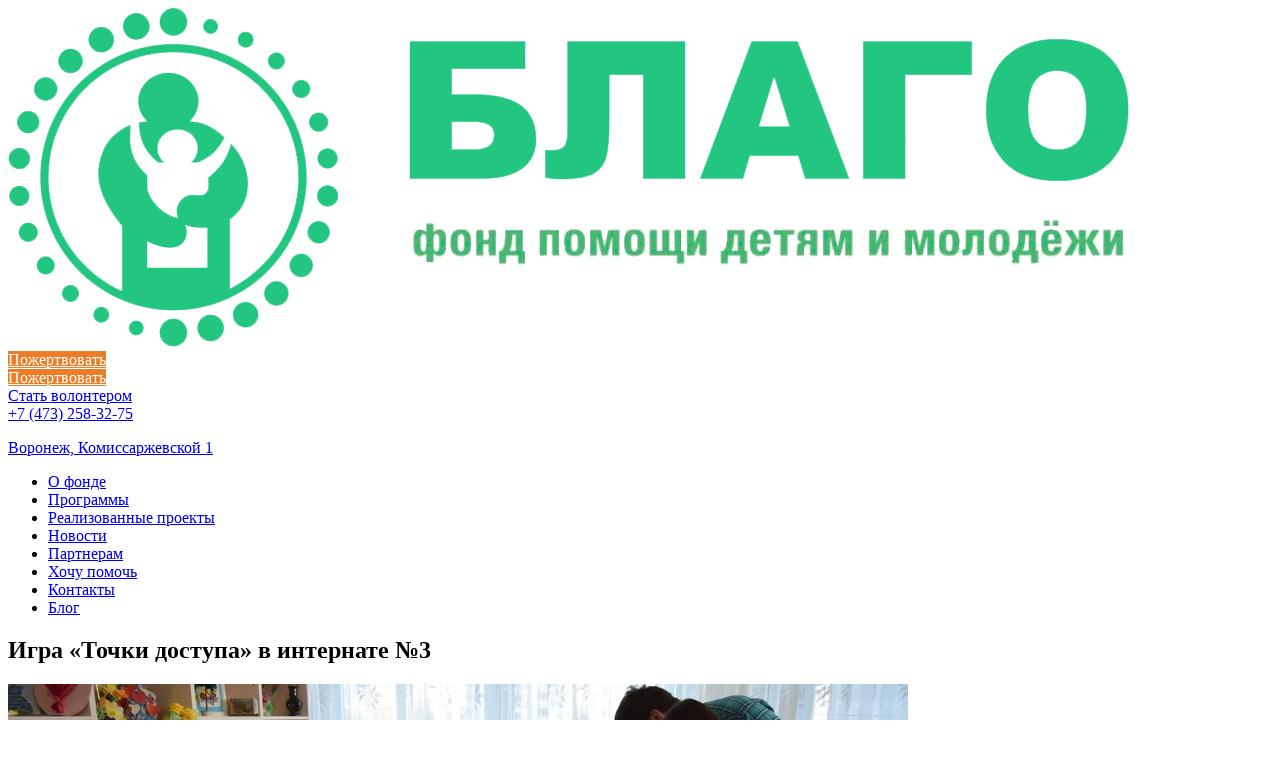

--- FILE ---
content_type: text/html; charset=UTF-8
request_url: https://blago-vrn.ru/news/igra-tochki-dostupa-v-internate-3/
body_size: 8958
content:

<!doctype html>
<html dir="ltr" lang="ru-RU"
	prefix="og: https://ogp.me/ns#" >
<head>
    <meta charset="UTF-8">
    <meta name="viewport" content="width=device-width, initial-scale=1">
    <meta name="yandex-verification" content="c587df0523cbec4a" />
    <link rel="profile" href="http://gmpg.org/xfn/11">
    <link rel="stylesheet" href="https://blago-vrn.ru/wp-content/themes/prom-invest/css/bootstrap.css">
    <link rel="stylesheet" href="https://blago-vrn.ru/wp-content/themes/prom-invest/css/animate.css">
    <link rel="stylesheet" href="https://blago-vrn.ru/wp-content/themes/prom-invest/css/owl.carousel.min.css">
    <link rel="stylesheet" href="https://blago-vrn.ru/wp-content/themes/prom-invest/css/owl.theme.default.min.css">
    <link rel="stylesheet" href="https://blago-vrn.ru/wp-content/themes/prom-invest/css/font-awesome.min.css">
    <link rel="stylesheet" href="https://blago-vrn.ru/wp-content/themes/prom-invest/css/jquery.fancybox.min.css">
    <title>Игра «Точки доступа» в интернате №3 - Фонд помощи детям и молодежи «БЛАГО»</title>

		<!-- All in One SEO 4.2.9 - aioseo.com -->
		<meta name="description" content="Профориентационная игра «Точки доступа» – это, с одной стороны, очень увлекательная настольная игра, с другой стороны, интересное знакомство с профессиями в сфере телекоммуникаций. Наши участники – провайдеры, которые начинают свой бизнес в новом городе. Всё как в жизни: надо закупить и установить оборудование, привлечь клиентов, решить внезапно возникшие проблемы. В конце игры мы подсчитываем клиентов," />
		<meta name="robots" content="max-image-preview:large" />
		<link rel="canonical" href="https://blago-vrn.ru/news/igra-tochki-dostupa-v-internate-3/" />
		<meta name="generator" content="All in One SEO (AIOSEO) 4.2.9 " />
		<meta property="og:locale" content="ru_RU" />
		<meta property="og:site_name" content="Фонд помощи детям и молодежи «БЛАГО» - Фонд «БЛАГО» является благотворительной, негосударственной, некоммерческой организацией. Миссия фонда – оказание всесторонней помощи детям и молодежи, оказавшимся в трудной жизненной ситуации." />
		<meta property="og:type" content="article" />
		<meta property="og:title" content="Игра «Точки доступа» в интернате №3 - Фонд помощи детям и молодежи «БЛАГО»" />
		<meta property="og:description" content="Профориентационная игра «Точки доступа» – это, с одной стороны, очень увлекательная настольная игра, с другой стороны, интересное знакомство с профессиями в сфере телекоммуникаций. Наши участники – провайдеры, которые начинают свой бизнес в новом городе. Всё как в жизни: надо закупить и установить оборудование, привлечь клиентов, решить внезапно возникшие проблемы. В конце игры мы подсчитываем клиентов," />
		<meta property="og:url" content="https://blago-vrn.ru/news/igra-tochki-dostupa-v-internate-3/" />
		<meta property="og:image" content="https://blago-vrn.ru/wp-content/uploads/2019/02/BLAGO.png" />
		<meta property="og:image:secure_url" content="https://blago-vrn.ru/wp-content/uploads/2019/02/BLAGO.png" />
		<meta property="og:image:width" content="1123" />
		<meta property="og:image:height" content="339" />
		<meta property="article:published_time" content="2018-04-10T20:59:59+00:00" />
		<meta property="article:modified_time" content="2019-09-29T21:28:56+00:00" />
		<meta name="twitter:card" content="summary" />
		<meta name="twitter:title" content="Игра «Точки доступа» в интернате №3 - Фонд помощи детям и молодежи «БЛАГО»" />
		<meta name="twitter:description" content="Профориентационная игра «Точки доступа» – это, с одной стороны, очень увлекательная настольная игра, с другой стороны, интересное знакомство с профессиями в сфере телекоммуникаций. Наши участники – провайдеры, которые начинают свой бизнес в новом городе. Всё как в жизни: надо закупить и установить оборудование, привлечь клиентов, решить внезапно возникшие проблемы. В конце игры мы подсчитываем клиентов," />
		<meta name="twitter:image" content="https://blago-vrn.ru/wp-content/uploads/2019/02/BLAGO.png" />
		<script type="application/ld+json" class="aioseo-schema">
			{"@context":"https:\/\/schema.org","@graph":[{"@type":"BreadcrumbList","@id":"https:\/\/blago-vrn.ru\/news\/igra-tochki-dostupa-v-internate-3\/#breadcrumblist","itemListElement":[{"@type":"ListItem","@id":"https:\/\/blago-vrn.ru\/#listItem","position":1,"item":{"@type":"WebPage","@id":"https:\/\/blago-vrn.ru\/","name":"\u0413\u043b\u0430\u0432\u043d\u0430\u044f","description":"\u0411\u043b\u0430\u0433\u043e\u0442\u0432\u043e\u0440\u0438\u0442\u0435\u043b\u044c\u043d\u044b\u0439 \u0444\u043e\u043d\u0434 \u043f\u043e\u043c\u043e\u0449\u0438 \u0434\u0435\u0442\u044f\u043c \"\u0411\u041b\u0410\u0413\u041e\" \u0432\u0435\u0434\u0435\u0442 \u0441\u0432\u043e\u044e \u0434\u0435\u044f\u0442\u0435\u043b\u044c\u043d\u043e\u0441\u0442\u044c \u043d\u0430 \u0442\u0435\u0440\u0440\u0438\u0442\u043e\u0440\u0438\u0438 \u0433. \u0412\u043e\u0440\u043e\u043d\u0435\u0436\u0430 \u0438 \u0412\u043e\u0440\u043e\u043d\u0435\u0436\u0441\u043a\u043e\u0439 \u043e\u0431\u043b\u0430\u0441\u0442\u0438 \u0432 \u0442\u0435\u0447\u0435\u043d\u0438\u0435 18 \u043b\u0435\u0442. \u00ab\u0411\u043b\u0430\u0433\u043e\u00bb \u2013 \u043e\u043b\u0438\u0446\u0435\u0442\u0432\u043e\u0440\u0435\u043d\u0438\u0435 \u0434\u043e\u0431\u0440\u0430 \u0438 \u043f\u043e\u043b\u044c\u0437\u044b. \u041c\u044b \u0445\u043e\u0442\u0438\u043c \u0431\u044b\u0442\u044c \u0434\u043e\u0441\u0442\u043e\u0439\u043d\u044b \u0432\u044b\u0431\u0440\u0430\u043d\u043d\u043e\u0433\u043e \u0438\u043c\u0435\u043d\u0438.","url":"https:\/\/blago-vrn.ru\/"},"nextItem":"https:\/\/blago-vrn.ru\/news\/igra-tochki-dostupa-v-internate-3\/#listItem"},{"@type":"ListItem","@id":"https:\/\/blago-vrn.ru\/news\/igra-tochki-dostupa-v-internate-3\/#listItem","position":2,"item":{"@type":"WebPage","@id":"https:\/\/blago-vrn.ru\/news\/igra-tochki-dostupa-v-internate-3\/","name":"\u0418\u0433\u0440\u0430 \u00ab\u0422\u043e\u0447\u043a\u0438 \u0434\u043e\u0441\u0442\u0443\u043f\u0430\u00bb \u0432 \u0438\u043d\u0442\u0435\u0440\u043d\u0430\u0442\u0435 \u21163","description":"\u041f\u0440\u043e\u0444\u043e\u0440\u0438\u0435\u043d\u0442\u0430\u0446\u0438\u043e\u043d\u043d\u0430\u044f \u0438\u0433\u0440\u0430 \u00ab\u0422\u043e\u0447\u043a\u0438 \u0434\u043e\u0441\u0442\u0443\u043f\u0430\u00bb \u2013 \u044d\u0442\u043e, \u0441 \u043e\u0434\u043d\u043e\u0439 \u0441\u0442\u043e\u0440\u043e\u043d\u044b, \u043e\u0447\u0435\u043d\u044c \u0443\u0432\u043b\u0435\u043a\u0430\u0442\u0435\u043b\u044c\u043d\u0430\u044f \u043d\u0430\u0441\u0442\u043e\u043b\u044c\u043d\u0430\u044f \u0438\u0433\u0440\u0430, \u0441 \u0434\u0440\u0443\u0433\u043e\u0439 \u0441\u0442\u043e\u0440\u043e\u043d\u044b, \u0438\u043d\u0442\u0435\u0440\u0435\u0441\u043d\u043e\u0435 \u0437\u043d\u0430\u043a\u043e\u043c\u0441\u0442\u0432\u043e \u0441 \u043f\u0440\u043e\u0444\u0435\u0441\u0441\u0438\u044f\u043c\u0438 \u0432 \u0441\u0444\u0435\u0440\u0435 \u0442\u0435\u043b\u0435\u043a\u043e\u043c\u043c\u0443\u043d\u0438\u043a\u0430\u0446\u0438\u0439. \u041d\u0430\u0448\u0438 \u0443\u0447\u0430\u0441\u0442\u043d\u0438\u043a\u0438 \u2013 \u043f\u0440\u043e\u0432\u0430\u0439\u0434\u0435\u0440\u044b, \u043a\u043e\u0442\u043e\u0440\u044b\u0435 \u043d\u0430\u0447\u0438\u043d\u0430\u044e\u0442 \u0441\u0432\u043e\u0439 \u0431\u0438\u0437\u043d\u0435\u0441 \u0432 \u043d\u043e\u0432\u043e\u043c \u0433\u043e\u0440\u043e\u0434\u0435. \u0412\u0441\u0451 \u043a\u0430\u043a \u0432 \u0436\u0438\u0437\u043d\u0438: \u043d\u0430\u0434\u043e \u0437\u0430\u043a\u0443\u043f\u0438\u0442\u044c \u0438 \u0443\u0441\u0442\u0430\u043d\u043e\u0432\u0438\u0442\u044c \u043e\u0431\u043e\u0440\u0443\u0434\u043e\u0432\u0430\u043d\u0438\u0435, \u043f\u0440\u0438\u0432\u043b\u0435\u0447\u044c \u043a\u043b\u0438\u0435\u043d\u0442\u043e\u0432, \u0440\u0435\u0448\u0438\u0442\u044c \u0432\u043d\u0435\u0437\u0430\u043f\u043d\u043e \u0432\u043e\u0437\u043d\u0438\u043a\u0448\u0438\u0435 \u043f\u0440\u043e\u0431\u043b\u0435\u043c\u044b. \u0412 \u043a\u043e\u043d\u0446\u0435 \u0438\u0433\u0440\u044b \u043c\u044b \u043f\u043e\u0434\u0441\u0447\u0438\u0442\u044b\u0432\u0430\u0435\u043c \u043a\u043b\u0438\u0435\u043d\u0442\u043e\u0432,","url":"https:\/\/blago-vrn.ru\/news\/igra-tochki-dostupa-v-internate-3\/"},"previousItem":"https:\/\/blago-vrn.ru\/#listItem"}]},{"@type":"Organization","@id":"https:\/\/blago-vrn.ru\/#organization","name":"\u0424\u043e\u043d\u0434 \u043f\u043e\u043c\u043e\u0449\u0438 \u0434\u0435\u0442\u044f\u043c \u00ab\u0411\u041b\u0410\u0413\u041e\u00bb","url":"https:\/\/blago-vrn.ru\/","logo":{"@type":"ImageObject","url":"https:\/\/blago-vrn.ru\/wp-content\/uploads\/2024\/11\/cropped-BLAGO.png","@id":"https:\/\/blago-vrn.ru\/#organizationLogo","width":1123,"height":339},"image":{"@id":"https:\/\/blago-vrn.ru\/#organizationLogo"}},{"@type":"Person","@id":"https:\/\/blago-vrn.ru\/author\/suadmin\/#author","url":"https:\/\/blago-vrn.ru\/author\/suadmin\/","name":"suadmin","image":{"@type":"ImageObject","@id":"https:\/\/blago-vrn.ru\/news\/igra-tochki-dostupa-v-internate-3\/#authorImage","url":"https:\/\/secure.gravatar.com\/avatar\/062c57304841050725fd496a02d65c88?s=96&d=mm&r=g","width":96,"height":96,"caption":"suadmin"}},{"@type":"WebPage","@id":"https:\/\/blago-vrn.ru\/news\/igra-tochki-dostupa-v-internate-3\/#webpage","url":"https:\/\/blago-vrn.ru\/news\/igra-tochki-dostupa-v-internate-3\/","name":"\u0418\u0433\u0440\u0430 \u00ab\u0422\u043e\u0447\u043a\u0438 \u0434\u043e\u0441\u0442\u0443\u043f\u0430\u00bb \u0432 \u0438\u043d\u0442\u0435\u0440\u043d\u0430\u0442\u0435 \u21163 - \u0424\u043e\u043d\u0434 \u043f\u043e\u043c\u043e\u0449\u0438 \u0434\u0435\u0442\u044f\u043c \u0438 \u043c\u043e\u043b\u043e\u0434\u0435\u0436\u0438 \u00ab\u0411\u041b\u0410\u0413\u041e\u00bb","description":"\u041f\u0440\u043e\u0444\u043e\u0440\u0438\u0435\u043d\u0442\u0430\u0446\u0438\u043e\u043d\u043d\u0430\u044f \u0438\u0433\u0440\u0430 \u00ab\u0422\u043e\u0447\u043a\u0438 \u0434\u043e\u0441\u0442\u0443\u043f\u0430\u00bb \u2013 \u044d\u0442\u043e, \u0441 \u043e\u0434\u043d\u043e\u0439 \u0441\u0442\u043e\u0440\u043e\u043d\u044b, \u043e\u0447\u0435\u043d\u044c \u0443\u0432\u043b\u0435\u043a\u0430\u0442\u0435\u043b\u044c\u043d\u0430\u044f \u043d\u0430\u0441\u0442\u043e\u043b\u044c\u043d\u0430\u044f \u0438\u0433\u0440\u0430, \u0441 \u0434\u0440\u0443\u0433\u043e\u0439 \u0441\u0442\u043e\u0440\u043e\u043d\u044b, \u0438\u043d\u0442\u0435\u0440\u0435\u0441\u043d\u043e\u0435 \u0437\u043d\u0430\u043a\u043e\u043c\u0441\u0442\u0432\u043e \u0441 \u043f\u0440\u043e\u0444\u0435\u0441\u0441\u0438\u044f\u043c\u0438 \u0432 \u0441\u0444\u0435\u0440\u0435 \u0442\u0435\u043b\u0435\u043a\u043e\u043c\u043c\u0443\u043d\u0438\u043a\u0430\u0446\u0438\u0439. \u041d\u0430\u0448\u0438 \u0443\u0447\u0430\u0441\u0442\u043d\u0438\u043a\u0438 \u2013 \u043f\u0440\u043e\u0432\u0430\u0439\u0434\u0435\u0440\u044b, \u043a\u043e\u0442\u043e\u0440\u044b\u0435 \u043d\u0430\u0447\u0438\u043d\u0430\u044e\u0442 \u0441\u0432\u043e\u0439 \u0431\u0438\u0437\u043d\u0435\u0441 \u0432 \u043d\u043e\u0432\u043e\u043c \u0433\u043e\u0440\u043e\u0434\u0435. \u0412\u0441\u0451 \u043a\u0430\u043a \u0432 \u0436\u0438\u0437\u043d\u0438: \u043d\u0430\u0434\u043e \u0437\u0430\u043a\u0443\u043f\u0438\u0442\u044c \u0438 \u0443\u0441\u0442\u0430\u043d\u043e\u0432\u0438\u0442\u044c \u043e\u0431\u043e\u0440\u0443\u0434\u043e\u0432\u0430\u043d\u0438\u0435, \u043f\u0440\u0438\u0432\u043b\u0435\u0447\u044c \u043a\u043b\u0438\u0435\u043d\u0442\u043e\u0432, \u0440\u0435\u0448\u0438\u0442\u044c \u0432\u043d\u0435\u0437\u0430\u043f\u043d\u043e \u0432\u043e\u0437\u043d\u0438\u043a\u0448\u0438\u0435 \u043f\u0440\u043e\u0431\u043b\u0435\u043c\u044b. \u0412 \u043a\u043e\u043d\u0446\u0435 \u0438\u0433\u0440\u044b \u043c\u044b \u043f\u043e\u0434\u0441\u0447\u0438\u0442\u044b\u0432\u0430\u0435\u043c \u043a\u043b\u0438\u0435\u043d\u0442\u043e\u0432,","inLanguage":"ru-RU","isPartOf":{"@id":"https:\/\/blago-vrn.ru\/#website"},"breadcrumb":{"@id":"https:\/\/blago-vrn.ru\/news\/igra-tochki-dostupa-v-internate-3\/#breadcrumblist"},"author":{"@id":"https:\/\/blago-vrn.ru\/author\/suadmin\/#author"},"creator":{"@id":"https:\/\/blago-vrn.ru\/author\/suadmin\/#author"},"image":{"@type":"ImageObject","url":"https:\/\/blago-vrn.ru\/wp-content\/uploads\/2018\/04\/2-11.jpeg","@id":"https:\/\/blago-vrn.ru\/#mainImage","width":900,"height":600},"primaryImageOfPage":{"@id":"https:\/\/blago-vrn.ru\/news\/igra-tochki-dostupa-v-internate-3\/#mainImage"},"datePublished":"2018-04-10T20:59:59+03:00","dateModified":"2019-09-29T21:28:56+03:00"},{"@type":"WebSite","@id":"https:\/\/blago-vrn.ru\/#website","url":"https:\/\/blago-vrn.ru\/","name":"\u0424\u043e\u043d\u0434 \u043f\u043e\u043c\u043e\u0449\u0438 \u0434\u0435\u0442\u044f\u043c \u00ab\u0411\u041b\u0410\u0413\u041e\u00bb","description":"\u0424\u043e\u043d\u0434 \u00ab\u0411\u041b\u0410\u0413\u041e\u00bb \u044f\u0432\u043b\u044f\u0435\u0442\u0441\u044f \u0431\u043b\u0430\u0433\u043e\u0442\u0432\u043e\u0440\u0438\u0442\u0435\u043b\u044c\u043d\u043e\u0439, \u043d\u0435\u0433\u043e\u0441\u0443\u0434\u0430\u0440\u0441\u0442\u0432\u0435\u043d\u043d\u043e\u0439, \u043d\u0435\u043a\u043e\u043c\u043c\u0435\u0440\u0447\u0435\u0441\u043a\u043e\u0439 \u043e\u0440\u0433\u0430\u043d\u0438\u0437\u0430\u0446\u0438\u0435\u0439. \u041c\u0438\u0441\u0441\u0438\u044f \u0444\u043e\u043d\u0434\u0430 \u2013 \u043e\u043a\u0430\u0437\u0430\u043d\u0438\u0435 \u0432\u0441\u0435\u0441\u0442\u043e\u0440\u043e\u043d\u043d\u0435\u0439 \u043f\u043e\u043c\u043e\u0449\u0438 \u0434\u0435\u0442\u044f\u043c \u0438 \u043c\u043e\u043b\u043e\u0434\u0435\u0436\u0438, \u043e\u043a\u0430\u0437\u0430\u0432\u0448\u0438\u043c\u0441\u044f \u0432 \u0442\u0440\u0443\u0434\u043d\u043e\u0439 \u0436\u0438\u0437\u043d\u0435\u043d\u043d\u043e\u0439 \u0441\u0438\u0442\u0443\u0430\u0446\u0438\u0438.","inLanguage":"ru-RU","publisher":{"@id":"https:\/\/blago-vrn.ru\/#organization"}}]}
		</script>
		<!-- All in One SEO -->

<link rel='dns-prefetch' href='//s.w.org' />
<link rel="alternate" type="application/rss+xml" title="Фонд помощи детям и молодежи «БЛАГО» &raquo; Лента" href="https://blago-vrn.ru/feed/" />
		<script type="text/javascript">
			window._wpemojiSettings = {"baseUrl":"https:\/\/s.w.org\/images\/core\/emoji\/13.0.1\/72x72\/","ext":".png","svgUrl":"https:\/\/s.w.org\/images\/core\/emoji\/13.0.1\/svg\/","svgExt":".svg","source":{"concatemoji":"https:\/\/blago-vrn.ru\/wp-includes\/js\/wp-emoji-release.min.js?ver=5.6.16"}};
			!function(e,a,t){var n,r,o,i=a.createElement("canvas"),p=i.getContext&&i.getContext("2d");function s(e,t){var a=String.fromCharCode;p.clearRect(0,0,i.width,i.height),p.fillText(a.apply(this,e),0,0);e=i.toDataURL();return p.clearRect(0,0,i.width,i.height),p.fillText(a.apply(this,t),0,0),e===i.toDataURL()}function c(e){var t=a.createElement("script");t.src=e,t.defer=t.type="text/javascript",a.getElementsByTagName("head")[0].appendChild(t)}for(o=Array("flag","emoji"),t.supports={everything:!0,everythingExceptFlag:!0},r=0;r<o.length;r++)t.supports[o[r]]=function(e){if(!p||!p.fillText)return!1;switch(p.textBaseline="top",p.font="600 32px Arial",e){case"flag":return s([127987,65039,8205,9895,65039],[127987,65039,8203,9895,65039])?!1:!s([55356,56826,55356,56819],[55356,56826,8203,55356,56819])&&!s([55356,57332,56128,56423,56128,56418,56128,56421,56128,56430,56128,56423,56128,56447],[55356,57332,8203,56128,56423,8203,56128,56418,8203,56128,56421,8203,56128,56430,8203,56128,56423,8203,56128,56447]);case"emoji":return!s([55357,56424,8205,55356,57212],[55357,56424,8203,55356,57212])}return!1}(o[r]),t.supports.everything=t.supports.everything&&t.supports[o[r]],"flag"!==o[r]&&(t.supports.everythingExceptFlag=t.supports.everythingExceptFlag&&t.supports[o[r]]);t.supports.everythingExceptFlag=t.supports.everythingExceptFlag&&!t.supports.flag,t.DOMReady=!1,t.readyCallback=function(){t.DOMReady=!0},t.supports.everything||(n=function(){t.readyCallback()},a.addEventListener?(a.addEventListener("DOMContentLoaded",n,!1),e.addEventListener("load",n,!1)):(e.attachEvent("onload",n),a.attachEvent("onreadystatechange",function(){"complete"===a.readyState&&t.readyCallback()})),(n=t.source||{}).concatemoji?c(n.concatemoji):n.wpemoji&&n.twemoji&&(c(n.twemoji),c(n.wpemoji)))}(window,document,window._wpemojiSettings);
		</script>
		<style type="text/css">
img.wp-smiley,
img.emoji {
	display: inline !important;
	border: none !important;
	box-shadow: none !important;
	height: 1em !important;
	width: 1em !important;
	margin: 0 .07em !important;
	vertical-align: -0.1em !important;
	background: none !important;
	padding: 0 !important;
}
</style>
	<link rel='stylesheet' id='wp-block-library-css'  href='https://blago-vrn.ru/wp-includes/css/dist/block-library/style.min.css?ver=5.6.16' type='text/css' media='all' />
<link rel='stylesheet' id='my-custom-styles-css'  href='https://blago-vrn.ru/wp-content/plugins/givr-payments/assets/styles/custom-styles.css?ver=5.6.16' type='text/css' media='all' />
<link rel='stylesheet' id='wp-pagenavi-css'  href='https://blago-vrn.ru/wp-content/plugins/wp-pagenavi/pagenavi-css.css?ver=2.70' type='text/css' media='all' />
<link rel='stylesheet' id='prom-invest-style-css'  href='https://blago-vrn.ru/wp-content/themes/prom-invest/style.css?ver=5.6.16' type='text/css' media='all' />
<script type='text/javascript' src='https://blago-vrn.ru/wp-content/themes/prom-invest/js/jquery.js?ver=3.2.1' id='jquery-js'></script>
<link rel="https://api.w.org/" href="https://blago-vrn.ru/wp-json/" /><link rel="EditURI" type="application/rsd+xml" title="RSD" href="https://blago-vrn.ru/xmlrpc.php?rsd" />
<link rel="wlwmanifest" type="application/wlwmanifest+xml" href="https://blago-vrn.ru/wp-includes/wlwmanifest.xml" /> 
<meta name="generator" content="WordPress 5.6.16" />
<link rel='shortlink' href='https://blago-vrn.ru/?p=1536' />
<link rel="alternate" type="application/json+oembed" href="https://blago-vrn.ru/wp-json/oembed/1.0/embed?url=https%3A%2F%2Fblago-vrn.ru%2Fnews%2Figra-tochki-dostupa-v-internate-3%2F" />
<link rel="alternate" type="text/xml+oembed" href="https://blago-vrn.ru/wp-json/oembed/1.0/embed?url=https%3A%2F%2Fblago-vrn.ru%2Fnews%2Figra-tochki-dostupa-v-internate-3%2F&#038;format=xml" />

                <script>
                    document.documentElement.classList.add("leyka-js");
                </script>
                <style>
                    :root {
                        --color-main: 		#1db318;
                        --color-main-dark: 	#1aa316;
                        --color-main-light: #acebaa;
                    }
                </style>

                <style type="text/css">.broken_link, a.broken_link {
	text-decoration: line-through;
}</style><style type="text/css">.removed_link, a.removed_link {
	text-decoration: line-through;
}</style><link rel="icon" href="https://blago-vrn.ru/wp-content/uploads/2018/08/favicon-150x150.png" sizes="32x32" />
<link rel="icon" href="https://blago-vrn.ru/wp-content/uploads/2018/08/favicon.png" sizes="192x192" />
<link rel="apple-touch-icon" href="https://blago-vrn.ru/wp-content/uploads/2018/08/favicon.png" />
<meta name="msapplication-TileImage" content="https://blago-vrn.ru/wp-content/uploads/2018/08/favicon.png" />
</head>
<body class="news-template news-template-page-templates news-template-single-news news-template-page-templatessingle-news-php single single-news postid-1536 wp-custom-logo" id="top">
<!-- Yandex.Metrika counter -->
<script type="text/javascript">
    (function (d, w, c) {
        (w[c] = w[c] || []).push(function () {
            try {
                w.yaCounter50046109 = new Ya.Metrika2({
                    id: 50046109,
                    clickmap: true,
                    trackLinks: true,
                    accurateTrackBounce: true,
                    webvisor: true
                });
            } catch (e) {
            }
        });
        var n = d.getElementsByTagName("script")[0], s = d.createElement("script"), f = function () {
            n.parentNode.insertBefore(s, n);
        };
        s.type = "text/javascript";
        s.async = true;
        s.src = "https://mc.yandex.ru/metrika/tag.js";
        if (w.opera == "[object Opera]") {
            d.addEventListener("DOMContentLoaded", f, false);
        } else {
            f();
        }
    })(document, window, "yandex_metrika_callbacks2");
</script>
<noscript>
    <div><img src="https://mc.yandex.ru/watch/50046109" style="position:absolute; left:-9999px;" alt=""/></div>
</noscript> <!-- /Yandex.Metrika counter -->
<div id="page" class="site">
    <header id="masthead" class="site-header">
        <div class="site-branding">
            <div class="top_header animated">
                <div class="container">
                    <div class="row flex relative">
                        <div class="burger">
                            <span></span>
                            <span></span>
                            <span></span>
                        </div>
                        <div class="col-md-3 col-sm-3 col-xs-3 site_logo_wrap">
                            <a href="https://blago-vrn.ru/" class="custom-logo-link" rel="home"><img width="1123" height="339" src="https://blago-vrn.ru/wp-content/uploads/2024/11/cropped-BLAGO.png" class="custom-logo" alt="Фонд помощи детям и молодежи «БЛАГО»" /></a>                        </div>
                        <div class="only-hd-button-wrap col-md-2 col-sm-2 col-xs-3 hd_adres_wrap">
                            <a href="/pomoshh-fondu/" class="only-hd-button hd_button call_me min_yellow_button" style="background-color: #ec7c26; color: #fff; border-color: #d2691e;">Пожертвовать</a>
                        </div>
                        <div class="only-hd-button-wrap col-md-2 col-sm-2 col-xs-3 hd_call_wrap mobile_button">
			<!--<a href="http://event.blago-vrn.ru/" class="only-hd-button hd_button call_me min_yellow_button" target="_blank">Создать событие</a>-->
                            <a href="/pomoshh-fondu/" class="only-hd-button hd_button call_me min_yellow_button" style="background-color: #ec7c26; color: #fff; border-color: #d2691e;">Пожертвовать</a>
                        </div>
                        <div class="only-hd-button-wrap col-md-2 col-sm-2 col-xs-3 hd_call_wrap pc_button">
                            <a href="#" class="only-hd-button hd_button call_popup" onclick="return false">Стать волонтером</a>
                        </div>
                        <div class="only-hd-button-wrap col-md-2 col-sm-2 col-xs-3 hd_call_wrap pc_button">
                           <!-- <a href="http://event.blago-vrn.ru/" class="only-hd-button hd_button call_me min_yellow_button" target="_blank">Создать событие</a>-->
                        </div>
                        <div class="col-md-3 col-sm-3 col-xs-3 hd_tell_wrap">
                            <div>
                                <a href="tel:+7473258-275" class="hd_tell_a">+7 (473) <span>258-32-75</span></a>
                            </div>
                            <div>
                                <a href="/#yamap"><p>Воронеж, Комиссаржевской&nbsp;1</p></a>
                            </div>
                        </div>
                        <div class="clear"></div>
                    </div>
                </div>
            </div>
            <div class="hd_menu_wrap animated">
                <div class="container">
                    <div class="row">
                        <nav id="site-navigation" class="main-navigation">
                            <div class="menu_top"><ul id="primary-menu" class="menu"><li id="menu-item-37" class="menu-item menu-item-type-post_type menu-item-object-page menu-item-37"><a href="https://blago-vrn.ru/o-fonde/">О фонде</a></li>
<li id="menu-item-36" class="menu-item menu-item-type-post_type menu-item-object-page menu-item-36"><a href="https://blago-vrn.ru/programmyi/">Программы</a></li>
<li id="menu-item-2509" class="menu-item menu-item-type-custom menu-item-object-custom menu-item-2509"><a href="/vse_programmi/">Реализованные проекты</a></li>
<li id="menu-item-35" class="menu-item menu-item-type-post_type menu-item-object-page menu-item-35"><a href="https://blago-vrn.ru/novosti/">Новости</a></li>
<li id="menu-item-34" class="menu-item menu-item-type-post_type menu-item-object-page menu-item-34"><a href="https://blago-vrn.ru/partneryi/">Партнерам</a></li>
<li id="menu-item-9020" class="menu-item menu-item-type-post_type menu-item-object-page menu-item-9020"><a href="https://blago-vrn.ru/pomoshh-fondu/">Хочу помочь</a></li>
<li id="menu-item-32" class="menu-item menu-item-type-post_type menu-item-object-page menu-item-32"><a href="https://blago-vrn.ru/obratnaya-svyaz/">Контакты</a></li>
<li id="menu-item-10082" class="menu-item menu-item-type-custom menu-item-object-custom menu-item-10082"><a href="https://blago-vrn.ru/blog/">Блог</a></li>
</ul></div>                        </nav>
                    </div>
                </div>
            </div>
                    </div>
    </header>
    <div id="content" class="site-content">
    <div class="section">
        <div class="container">
            <div class="row relative">
                                
                <a href="https://blago-vrn.ru/news/obuchenie-volonterov-igram-iz-bloka-telekommunikatsii/" class="prev_post"></a>
                <a href="https://blago-vrn.ru/news/igra-quot-tochki-dostupa-quot-v-semilukskom-tsentre/" class="next_post"></a>

                                    <h2 class="main_green_title col-xs-12">Игра «Точки доступа» в интернате №3</h2>
                    <div class="clear"></div>
                    <div class="single_post_content col-xs-12">
                        <div class="single_image col-md-4 col-sm-4 col-xs-12">
                            <img src="https://blago-vrn.ru/wp-content/uploads/2018/04/2-11.jpeg" alt="image">
                        </div>
                        <p>Профориентационная игра «Точки доступа» – это, с одной стороны, очень увлекательная настольная игра, с другой стороны, интересное знакомство с профессиями в сфере телекоммуникаций. Наши участники – провайдеры, которые начинают свой бизнес в новом городе. Всё как в жизни: надо закупить и установить оборудование, привлечь клиентов, решить внезапно возникшие проблемы. В конце игры мы подсчитываем клиентов, чтобы выявить победителя. Игра очень увлекла детей, и они даже не хотели завершать её. Во время рефлексии мы постарались перенести игровой опыт на реальную жизнь и понять, какие профессии вовлечены в деятельность организаций, обеспечивающих нас интернетом.</p>
                    </div>
                    <div class="clear"></div>
                                
                                    <div class="news_gallery">
                                                    <div class="col-sm-3 col-xs-3 news_gallery_row">
                                <a href="https://blago-vrn.ru/wp-content/uploads/2018/04/3-5.jpeg" data-fancybox="group">
                                    <img width="900" height="600" src="https://blago-vrn.ru/wp-content/uploads/2018/04/3-5.jpeg" class="attachment-full size-full" alt="Игра «Точки доступа» в интернате №3" loading="lazy" />                                </a>
                            </div>
                                                   <div class="col-sm-3 col-xs-3 news_gallery_row">
                                <a href="https://blago-vrn.ru/wp-content/uploads/2018/04/2-5.jpeg" data-fancybox="group">
                                    <img width="900" height="600" src="https://blago-vrn.ru/wp-content/uploads/2018/04/2-5.jpeg" class="attachment-full size-full" alt="Игра «Точки доступа» в интернате №3" loading="lazy" />                                </a>
                            </div>
                                                   <div class="col-sm-3 col-xs-3 news_gallery_row">
                                <a href="https://blago-vrn.ru/wp-content/uploads/2018/04/1-5.jpeg" data-fancybox="group">
                                    <img width="900" height="600" src="https://blago-vrn.ru/wp-content/uploads/2018/04/1-5.jpeg" class="attachment-full size-full" alt="Игра «Точки доступа» в интернате №3" loading="lazy" />                                </a>
                            </div>
                                           </div>
                            </div>
        </div>
    </div>

            <div class="section cn_section bg_img">
            <div class="container">
                <div class="row">
                    <h2 class="main_green_title col-xs-12">Напишите нам</h2>
                    <div class="clear"></div>
                    <div class="cn_wrap">
                        <div class="news_form_wrap">
                            <div class="ct_form_wrap">
                                <form action="" id="footer_form" class="nonrecaptcha">
                                    <div class="input_rec">
                                        <input type="text" name="user_name" class="inp_rec" placeholder="Имя">
                                    </div>
                                    <div class="input_rec">
                                        <input type="text" name="email" class="inp_rec" placeholder="Email">
                                    </div>
                                    <div class="input_rec">
                                        <input type="tel" name="tell" class="inp_rec" placeholder="Контактный телефон">
                                    </div>
                                    <div class="input_rec">
                                        <textarea name="message" class="inp_rec textarea_rec"
                                                  placeholder="Сообщение"></textarea>
                                    </div>
                                    <input type="hidden" name="feedback" value="1">
                                    <div class="input_rec">
                                        <div class="i_agree">
                                            <div class="check">
                                                <input type="checkbox" name="oferta" value="1">
                                            </div>
                                            Я даю Согласие<br/> на <a class="form_politics" target="_blank"
                                                                      href="/wp-content/themes/prom-invest/files/consent_ppersonal_data.pdf">Обработку
                                                персональных данных</a>, ознакомившись <br/> с <a class="form_politics" target="_blank"
                                                                      href="/wp-content/themes/prom-invest/files/privacy.pdf">Политикой конфиденциальности</a>
                                        </div>

                                        <div class="i_agree">
                                            <div class="check">
                                                <input type="checkbox" name="oferta" value="1">
                                            </div>
                                            Я даю согласие на получение информационных и маркетинговых рассылок
                                        </div>
                                    </div>
                                    <div class="text-center first_button">
                                        <input type="submit" class="des_yellow hidden_button" id="reCaptcha4"
                                               value="Отправить">
                                    </div>
                                    <div class="text-center">
                                        <div class="footer_error text_error"></div>
                                        <div class="footer_yes text_yes"></div>
                                    </div>
                                </form>
                            </div>
                        </div>
                    </div>
                </div>
            </div>
        </div>
    
</div><!-- #content -->
<footer id="colophon" class="site-footer bg_img">
    <div class="site-info">
        <div class="container">
            <div class="row">
                <div class="col-md-3 col-sm-6 col-xs-6 text-center ft_1 ft_column">
                    <i class="fa fa-map-marker" aria-hidden="true"></i>
                    <p>Воронеж, Комиссаржевской&nbsp;1</p>
                </div>
                <div class="col-md-3 col-sm-6 col-xs-6 text-center ft_2 ft_column">
                    <i class="fa fa-phone" aria-hidden="true"></i>
                    <a href="tel:+74732583275">+7 (473) 258-32-75</a>
                </div>
                <div class="col-md-3 col-sm-6 col-xs-6 text-center ft_3 ft_column">
                    <div class="ft_soc_wrap">
                        <a href="https://vk.com/blagovrn" target="_blank" class="ft_soc"><i class="fa fa-vk"
                                                                                            aria-hidden="true"></i></a>
                        <a href="https://ok.ru/tselnashe" target="_blank" class="ft_soc"><i class="fa fa-odnoklassniki"
                                                                                            aria-hidden="true"></i></a>
                        <!--a href="https://www.facebook.com/pg/%D0%91%D0%A4-%D0%BF%D0%BE%D0%BC%D0%BE%D1%89%D0%B8-%D0%B4%D0%B5%D1%82%D1%8F%D0%BC-%D0%91%D0%BB%D0%B0%D0%B3%D0%BE-689531671209872/posts/" target="_blank" class="ft_soc"><i class="fa fa-facebook" aria-hidden="true"></i></a-->
                        <!--a href="https://www.instagram.com/blago.vo.blago/" target="_blank" class="ft_soc"><i class="fa fa-instagram" aria-hidden="true"></i></a-->
                        <a href="https://www.youtube.com/channel/UC_0mFXAZ-eRenFap6FbTqXQ" target="_blank"
                           class="ft_soc"><i class="fa fa-youtube" aria-hidden="true"></i></a>
                    </div>
                </div>
                <div class="col-md-3 col-sm-6 col-xs-6 text-center ft_4 ft_column">
                    © 2008 - 2026 Все права защищены.
                </div>
                <div class="clear"></div>
                <div class="politics col-xs-12 text-center">
                    <a class="polit_link" target="_blank" href="/wp-content/themes/prom-invest/files/terms.pdf">Пользовательское
                        соглашение</a>
                    <span>/</span>
                    <a class="polit_link" target="_blank" href="/wp-content/themes/prom-invest/files/privacy.pdf">Политика
                        конфиденциальности</a>
                    <span>/</span>
                    <a class="polit_link" target="_blank" href="/wp-content/themes/prom-invest/files/the_offer.pdf">Оферта
                        о пожертвовании</a>

                </div>
                <div class="clear"></div>
                <div class="col-xs-12 text-center white_studio">
                    © <a href="https://wh-studio.ru/" target="_blank">Разработка и сопровождение сайта <span>Scrum studio White</span></a>
                </div>
                <div class="clear"></div>
            </div>
        </div>
    </div><!-- .site-info -->
</footer><!-- #colophon -->
</div><!-- #page -->
<a href="#top" id="to_top" class="fa fa-arrow-circle-o-up"></a>
<div
    class="close_all_form animated"></div>
<div class="load-box">
    <img src="/wp-content/themes/prom-invest/images/loading.gif" alt="">
</div>

<div
    class="cn_fm_wrap call_fm_wrap animated fadeIn">
    <div class="close_form bg_img call_close"></div>
    <div class="call_fm">
        <form class="nonrecaptcha" action="" method="post" id="call_popup">
            <div class="input_rec">
                <input type="text" name="user_name" class="inp_rec" placeholder="Имя">
            </div>
            <div class="input_rec">
                <input type="text" name="email" class="inp_rec" placeholder="Email">
            </div>
            <div class="input_rec">
                <input type="tel" name="tell" class="inp_rec" placeholder="Контактный телефон">
            </div>
            <div class="input_rec">
                <textarea name="message" class="inp_rec textarea_rec" placeholder="Сообщение"></textarea>
            </div>
            <div class="input_rec">
                <div class="i_agree">
                    <div class="check">
                        <input type="checkbox" name="oferta" value="1">
                    </div>
                    Я даю Согласие<br/> на <a class="form_politics" target="_blank"
                                              href="/wp-content/themes/prom-invest/files/consent_ppersonal_data.pdf">Обработку
                        персональных данных</a>, ознакомившись <br/> с <a class="form_politics" target="_blank"
                                                                      href="/wp-content/themes/prom-invest/files/privacy.pdf">Политикой конфиденциальности</a>
                </div>

                <div class="i_agree">
                    <div class="check">
                        <input type="checkbox" name="oferta" value="1">
                    </div>
                    Я даю согласие на получение информационных и маркетинговых рассылок
                </div>
            </div>
            <div class="submit_wrap text-center">
                <input id="reCaptcha1" type="submit" value="Отправить"
                       class="slider_button hd_button big_button hidden_button">
            </div>
            <div class="call_error txt_error"></div>
            <div class="call_yes txt_yes"></div>
        </form>
    </div>
</div>

<div class="cn_fm_wrap sub_fm_wrap animated fadeIn">
    <div class="close_form bg_img sub_close"></div>
    <div class="call_fm">
        <form class="nonrecaptcha" action="" method="post" id="sub_popup">
            <div class="input_rec">
                <input type="text" name="user_name" class="inp_rec" placeholder="Имя">
            </div>
            <div class="input_rec">
                <input type="text" name="email" class="inp_rec" placeholder="Email">
            </div>
            <div class="input_rec">
                <div class="i_agree">
                    <div class="check">
                        <input type="checkbox" name="oferta" value="1">
                    </div>
                    Я даю Согласие<br/> на <a class="form_politics" target="_blank"
                                              href="/wp-content/themes/prom-invest/files/consent_ppersonal_data.pdf">Обработку
                        персональных данных</a>, ознакомившись <br/> с <a class="form_politics" target="_blank"
                                                                      href="/wp-content/themes/prom-invest/files/privacy.pdf">Политикой конфиденциальности</a>
                </div>

                <div class="i_agree">
                    <div class="check">
                        <input type="checkbox" name="oferta" value="1">
                    </div>
                    Я даю согласие на получение информационных и маркетинговых рассылок
                </div>
            </div>
            <div class="submit_wrap text-center">
                <input id="reCaptcha5" type="submit" value="Отправить"
                       class="slider_button hd_button big_button hidden_button">
            </div>
            <div class="sub_error txt_error"></div>
            <div class="sub_yes txt_yes"></div>
        </form>
    </div>
</div>

<div class="cn_fm_wrap scloud_fm_wrap animated fadeIn">
    <div class="close_form bg_img scloud_close"></div>
    <div class="call_fm">
        <div class="popup_cloud_content" id="insert_cloud">

        </div>
    </div>
</div>

<!-- плашка согласия cookie -->
<div class="warning--cookie warning--active">
    <div class="warning__text">Используя сайт, вы предоставляете <a href="/wp-content/themes/prom-invest/files/consent_ppersonal_data.pdf" target="_blank">Согласие на обработку</a> ваших персональных данных
 с помощью сервисов веб-аналитики в соответствии с <a href="/wp-content/themes/prom-invest/files/privacy.pdf" target="_blank">Политикой конфиденциальности</a>.
    </div>
    <button class="warning__apply" type="button">Oк</button>
</div>

<script>
    const container = document.querySelector(".warning--cookie");

    if (container) {
        if (document.cookie.indexOf("warning") !== -1) {
            container.classList.remove("warning--active");
        }

        const apply = container.querySelector(".warning__apply");
        apply.addEventListener("click", () => {
            container.classList.remove("warning--active");
            document.cookie = "warning=true; max-age=2592000; path=/";
        });
    }
</script>
<!-- конец плашки согласия cookie -->

<script src="https://api-maps.yandex.ru/2.1/?lang=ru_RU" type="text/javascript"></script>
<script src='https://www.google.com/recaptcha/api.js?onload=CaptchaCallback&render=explicit'></script>

<!-- Yandex.Metrika counter -->
<script type="text/javascript">
    (function (m, e, t, r, i, k, a) {
        m[i] = m[i] || function () {
            (m[i].a = m[i].a || []).push(arguments)
        };
        m[i].l = 1 * new Date();
        k = e.createElement(t), a = e.getElementsByTagName(t)[0], k.async = 1, k.src = r, a.parentNode.insertBefore(k, a)
    })
    (window, document, "script", "https://mc.yandex.ru/metrika/tag.js", "ym");
    ym(55618900, "init", {
        clickmap: true,
        trackLinks: true,
        accurateTrackBounce: true,
        webvisor: true
    });
</script>
<noscript>
    <div><img src="https://mc.yandex.ru/watch/55618900" style="position:absolute; left:-9999px;" alt=""/></div>
</noscript>
<!-- /Yandex.Metrika counter -->

<script type='text/javascript' src='https://blago-vrn.ru/wp-content/themes/prom-invest/js/main.js?ver=5.6.16' id='main-js'></script>
<script type='text/javascript' src='https://blago-vrn.ru/wp-content/themes/prom-invest/js/jquery.maskedinput.js?ver=5.6.16' id='maskedinput-js'></script>
<script type='text/javascript' src='https://blago-vrn.ru/wp-content/themes/prom-invest/js/jquery.fancybox.min.js?ver=5.6.16' id='fancybox-js'></script>
<script type='text/javascript' src='https://blago-vrn.ru/wp-content/themes/prom-invest/js/owl.carousel.min.js?ver=5.6.16' id='carousel-js'></script>
<script type='text/javascript' src='https://blago-vrn.ru/wp-includes/js/wp-embed.min.js?ver=5.6.16' id='wp-embed-js'></script>
</body>
</html>
